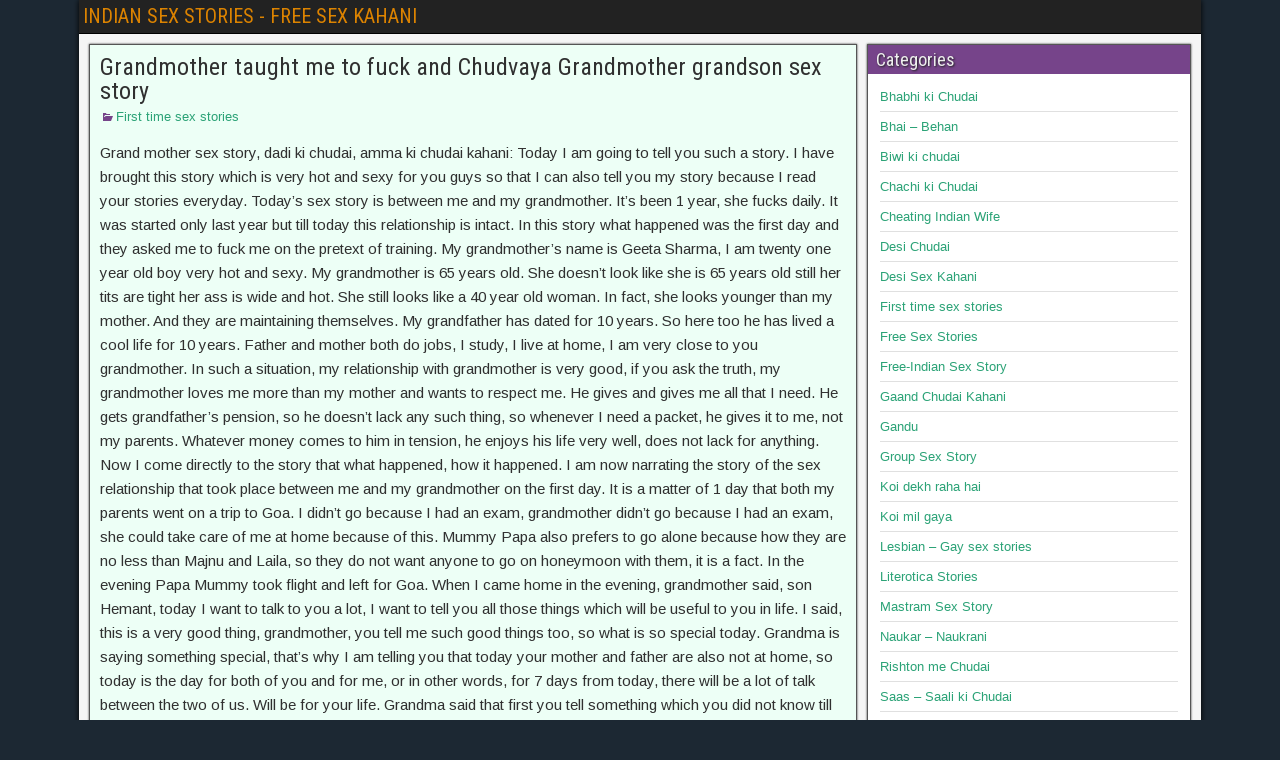

--- FILE ---
content_type: text/html; charset=UTF-8
request_url: https://indiansexstories4u.com/grandmother-taught-me-to-fuck-and-chudvaya-grandmother-grandson-sex-story/
body_size: 18143
content:
<!DOCTYPE html><html lang="en-US"><head> <script data-cfasync="false" data-no-defer="1" data-no-minify="1" data-no-optimize="1">var ewww_webp_supported=!1;function check_webp_feature(A,e){var w;e=void 0!==e?e:function(){},ewww_webp_supported?e(ewww_webp_supported):((w=new Image).onload=function(){ewww_webp_supported=0<w.width&&0<w.height,e&&e(ewww_webp_supported)},w.onerror=function(){e&&e(!1)},w.src="data:image/webp;base64,"+{alpha:"UklGRkoAAABXRUJQVlA4WAoAAAAQAAAAAAAAAAAAQUxQSAwAAAARBxAR/Q9ERP8DAABWUDggGAAAABQBAJ0BKgEAAQAAAP4AAA3AAP7mtQAAAA=="}[A])}check_webp_feature("alpha");</script><script data-cfasync="false" data-no-defer="1" data-no-minify="1" data-no-optimize="1">var Arrive=function(c,w){"use strict";if(c.MutationObserver&&"undefined"!=typeof HTMLElement){var r,a=0,u=(r=HTMLElement.prototype.matches||HTMLElement.prototype.webkitMatchesSelector||HTMLElement.prototype.mozMatchesSelector||HTMLElement.prototype.msMatchesSelector,{matchesSelector:function(e,t){return e instanceof HTMLElement&&r.call(e,t)},addMethod:function(e,t,r){var a=e[t];e[t]=function(){return r.length==arguments.length?r.apply(this,arguments):"function"==typeof a?a.apply(this,arguments):void 0}},callCallbacks:function(e,t){t&&t.options.onceOnly&&1==t.firedElems.length&&(e=[e[0]]);for(var r,a=0;r=e[a];a++)r&&r.callback&&r.callback.call(r.elem,r.elem);t&&t.options.onceOnly&&1==t.firedElems.length&&t.me.unbindEventWithSelectorAndCallback.call(t.target,t.selector,t.callback)},checkChildNodesRecursively:function(e,t,r,a){for(var i,n=0;i=e[n];n++)r(i,t,a)&&a.push({callback:t.callback,elem:i}),0<i.childNodes.length&&u.checkChildNodesRecursively(i.childNodes,t,r,a)},mergeArrays:function(e,t){var r,a={};for(r in e)e.hasOwnProperty(r)&&(a[r]=e[r]);for(r in t)t.hasOwnProperty(r)&&(a[r]=t[r]);return a},toElementsArray:function(e){return e=void 0!==e&&("number"!=typeof e.length||e===c)?[e]:e}}),e=(l.prototype.addEvent=function(e,t,r,a){a={target:e,selector:t,options:r,callback:a,firedElems:[]};return this._beforeAdding&&this._beforeAdding(a),this._eventsBucket.push(a),a},l.prototype.removeEvent=function(e){for(var t,r=this._eventsBucket.length-1;t=this._eventsBucket[r];r--)e(t)&&(this._beforeRemoving&&this._beforeRemoving(t),(t=this._eventsBucket.splice(r,1))&&t.length&&(t[0].callback=null))},l.prototype.beforeAdding=function(e){this._beforeAdding=e},l.prototype.beforeRemoving=function(e){this._beforeRemoving=e},l),t=function(i,n){var o=new e,l=this,s={fireOnAttributesModification:!1};return o.beforeAdding(function(t){var e=t.target;e!==c.document&&e!==c||(e=document.getElementsByTagName("html")[0]);var r=new MutationObserver(function(e){n.call(this,e,t)}),a=i(t.options);r.observe(e,a),t.observer=r,t.me=l}),o.beforeRemoving(function(e){e.observer.disconnect()}),this.bindEvent=function(e,t,r){t=u.mergeArrays(s,t);for(var a=u.toElementsArray(this),i=0;i<a.length;i++)o.addEvent(a[i],e,t,r)},this.unbindEvent=function(){var r=u.toElementsArray(this);o.removeEvent(function(e){for(var t=0;t<r.length;t++)if(this===w||e.target===r[t])return!0;return!1})},this.unbindEventWithSelectorOrCallback=function(r){var a=u.toElementsArray(this),i=r,e="function"==typeof r?function(e){for(var t=0;t<a.length;t++)if((this===w||e.target===a[t])&&e.callback===i)return!0;return!1}:function(e){for(var t=0;t<a.length;t++)if((this===w||e.target===a[t])&&e.selector===r)return!0;return!1};o.removeEvent(e)},this.unbindEventWithSelectorAndCallback=function(r,a){var i=u.toElementsArray(this);o.removeEvent(function(e){for(var t=0;t<i.length;t++)if((this===w||e.target===i[t])&&e.selector===r&&e.callback===a)return!0;return!1})},this},i=new function(){var s={fireOnAttributesModification:!1,onceOnly:!1,existing:!1};function n(e,t,r){return!(!u.matchesSelector(e,t.selector)||(e._id===w&&(e._id=a++),-1!=t.firedElems.indexOf(e._id)))&&(t.firedElems.push(e._id),!0)}var c=(i=new t(function(e){var t={attributes:!1,childList:!0,subtree:!0};return e.fireOnAttributesModification&&(t.attributes=!0),t},function(e,i){e.forEach(function(e){var t=e.addedNodes,r=e.target,a=[];null!==t&&0<t.length?u.checkChildNodesRecursively(t,i,n,a):"attributes"===e.type&&n(r,i)&&a.push({callback:i.callback,elem:r}),u.callCallbacks(a,i)})})).bindEvent;return i.bindEvent=function(e,t,r){t=void 0===r?(r=t,s):u.mergeArrays(s,t);var a=u.toElementsArray(this);if(t.existing){for(var i=[],n=0;n<a.length;n++)for(var o=a[n].querySelectorAll(e),l=0;l<o.length;l++)i.push({callback:r,elem:o[l]});if(t.onceOnly&&i.length)return r.call(i[0].elem,i[0].elem);setTimeout(u.callCallbacks,1,i)}c.call(this,e,t,r)},i},o=new function(){var a={};function i(e,t){return u.matchesSelector(e,t.selector)}var n=(o=new t(function(){return{childList:!0,subtree:!0}},function(e,r){e.forEach(function(e){var t=e.removedNodes,e=[];null!==t&&0<t.length&&u.checkChildNodesRecursively(t,r,i,e),u.callCallbacks(e,r)})})).bindEvent;return o.bindEvent=function(e,t,r){t=void 0===r?(r=t,a):u.mergeArrays(a,t),n.call(this,e,t,r)},o};d(HTMLElement.prototype),d(NodeList.prototype),d(HTMLCollection.prototype),d(HTMLDocument.prototype),d(Window.prototype);var n={};return s(i,n,"unbindAllArrive"),s(o,n,"unbindAllLeave"),n}function l(){this._eventsBucket=[],this._beforeAdding=null,this._beforeRemoving=null}function s(e,t,r){u.addMethod(t,r,e.unbindEvent),u.addMethod(t,r,e.unbindEventWithSelectorOrCallback),u.addMethod(t,r,e.unbindEventWithSelectorAndCallback)}function d(e){e.arrive=i.bindEvent,s(i,e,"unbindArrive"),e.leave=o.bindEvent,s(o,e,"unbindLeave")}}(window,void 0),ewww_webp_supported=!1;function check_webp_feature(e,t){var r;ewww_webp_supported?t(ewww_webp_supported):((r=new Image).onload=function(){ewww_webp_supported=0<r.width&&0<r.height,t(ewww_webp_supported)},r.onerror=function(){t(!1)},r.src="data:image/webp;base64,"+{alpha:"UklGRkoAAABXRUJQVlA4WAoAAAAQAAAAAAAAAAAAQUxQSAwAAAARBxAR/Q9ERP8DAABWUDggGAAAABQBAJ0BKgEAAQAAAP4AAA3AAP7mtQAAAA==",animation:"UklGRlIAAABXRUJQVlA4WAoAAAASAAAAAAAAAAAAQU5JTQYAAAD/////AABBTk1GJgAAAAAAAAAAAAAAAAAAAGQAAABWUDhMDQAAAC8AAAAQBxAREYiI/gcA"}[e])}function ewwwLoadImages(e){if(e){for(var t=document.querySelectorAll(".batch-image img, .image-wrapper a, .ngg-pro-masonry-item a, .ngg-galleria-offscreen-seo-wrapper a"),r=0,a=t.length;r<a;r++)ewwwAttr(t[r],"data-src",t[r].getAttribute("data-webp")),ewwwAttr(t[r],"data-thumbnail",t[r].getAttribute("data-webp-thumbnail"));for(var i=document.querySelectorAll("div.woocommerce-product-gallery__image"),r=0,a=i.length;r<a;r++)ewwwAttr(i[r],"data-thumb",i[r].getAttribute("data-webp-thumb"))}for(var n=document.querySelectorAll("video"),r=0,a=n.length;r<a;r++)ewwwAttr(n[r],"poster",e?n[r].getAttribute("data-poster-webp"):n[r].getAttribute("data-poster-image"));for(var o,l=document.querySelectorAll("img.ewww_webp_lazy_load"),r=0,a=l.length;r<a;r++)e&&(ewwwAttr(l[r],"data-lazy-srcset",l[r].getAttribute("data-lazy-srcset-webp")),ewwwAttr(l[r],"data-srcset",l[r].getAttribute("data-srcset-webp")),ewwwAttr(l[r],"data-lazy-src",l[r].getAttribute("data-lazy-src-webp")),ewwwAttr(l[r],"data-src",l[r].getAttribute("data-src-webp")),ewwwAttr(l[r],"data-orig-file",l[r].getAttribute("data-webp-orig-file")),ewwwAttr(l[r],"data-medium-file",l[r].getAttribute("data-webp-medium-file")),ewwwAttr(l[r],"data-large-file",l[r].getAttribute("data-webp-large-file")),null!=(o=l[r].getAttribute("srcset"))&&!1!==o&&o.includes("R0lGOD")&&ewwwAttr(l[r],"src",l[r].getAttribute("data-lazy-src-webp"))),l[r].className=l[r].className.replace(/\bewww_webp_lazy_load\b/,"");for(var s=document.querySelectorAll(".ewww_webp"),r=0,a=s.length;r<a;r++)e?(ewwwAttr(s[r],"srcset",s[r].getAttribute("data-srcset-webp")),ewwwAttr(s[r],"src",s[r].getAttribute("data-src-webp")),ewwwAttr(s[r],"data-orig-file",s[r].getAttribute("data-webp-orig-file")),ewwwAttr(s[r],"data-medium-file",s[r].getAttribute("data-webp-medium-file")),ewwwAttr(s[r],"data-large-file",s[r].getAttribute("data-webp-large-file")),ewwwAttr(s[r],"data-large_image",s[r].getAttribute("data-webp-large_image")),ewwwAttr(s[r],"data-src",s[r].getAttribute("data-webp-src"))):(ewwwAttr(s[r],"srcset",s[r].getAttribute("data-srcset-img")),ewwwAttr(s[r],"src",s[r].getAttribute("data-src-img"))),s[r].className=s[r].className.replace(/\bewww_webp\b/,"ewww_webp_loaded");window.jQuery&&jQuery.fn.isotope&&jQuery.fn.imagesLoaded&&(jQuery(".fusion-posts-container-infinite").imagesLoaded(function(){jQuery(".fusion-posts-container-infinite").hasClass("isotope")&&jQuery(".fusion-posts-container-infinite").isotope()}),jQuery(".fusion-portfolio:not(.fusion-recent-works) .fusion-portfolio-wrapper").imagesLoaded(function(){jQuery(".fusion-portfolio:not(.fusion-recent-works) .fusion-portfolio-wrapper").isotope()}))}function ewwwWebPInit(e){ewwwLoadImages(e),ewwwNggLoadGalleries(e),document.arrive(".ewww_webp",function(){ewwwLoadImages(e)}),document.arrive(".ewww_webp_lazy_load",function(){ewwwLoadImages(e)}),document.arrive("videos",function(){ewwwLoadImages(e)}),"loading"==document.readyState?document.addEventListener("DOMContentLoaded",ewwwJSONParserInit):("undefined"!=typeof galleries&&ewwwNggParseGalleries(e),ewwwWooParseVariations(e))}function ewwwAttr(e,t,r){null!=r&&!1!==r&&e.setAttribute(t,r)}function ewwwJSONParserInit(){"undefined"!=typeof galleries&&check_webp_feature("alpha",ewwwNggParseGalleries),check_webp_feature("alpha",ewwwWooParseVariations)}function ewwwWooParseVariations(e){if(e)for(var t=document.querySelectorAll("form.variations_form"),r=0,a=t.length;r<a;r++){var i=t[r].getAttribute("data-product_variations"),n=!1;try{for(var o in i=JSON.parse(i))void 0!==i[o]&&void 0!==i[o].image&&(void 0!==i[o].image.src_webp&&(i[o].image.src=i[o].image.src_webp,n=!0),void 0!==i[o].image.srcset_webp&&(i[o].image.srcset=i[o].image.srcset_webp,n=!0),void 0!==i[o].image.full_src_webp&&(i[o].image.full_src=i[o].image.full_src_webp,n=!0),void 0!==i[o].image.gallery_thumbnail_src_webp&&(i[o].image.gallery_thumbnail_src=i[o].image.gallery_thumbnail_src_webp,n=!0),void 0!==i[o].image.thumb_src_webp&&(i[o].image.thumb_src=i[o].image.thumb_src_webp,n=!0));n&&ewwwAttr(t[r],"data-product_variations",JSON.stringify(i))}catch(e){}}}function ewwwNggParseGalleries(e){if(e)for(var t in galleries){var r=galleries[t];galleries[t].images_list=ewwwNggParseImageList(r.images_list)}}function ewwwNggLoadGalleries(e){e&&document.addEventListener("ngg.galleria.themeadded",function(e,t){window.ngg_galleria._create_backup=window.ngg_galleria.create,window.ngg_galleria.create=function(e,t){var r=$(e).data("id");return galleries["gallery_"+r].images_list=ewwwNggParseImageList(galleries["gallery_"+r].images_list),window.ngg_galleria._create_backup(e,t)}})}function ewwwNggParseImageList(e){for(var t in e){var r=e[t];if(void 0!==r["image-webp"]&&(e[t].image=r["image-webp"],delete e[t]["image-webp"]),void 0!==r["thumb-webp"]&&(e[t].thumb=r["thumb-webp"],delete e[t]["thumb-webp"]),void 0!==r.full_image_webp&&(e[t].full_image=r.full_image_webp,delete e[t].full_image_webp),void 0!==r.srcsets)for(var a in r.srcsets)nggSrcset=r.srcsets[a],void 0!==r.srcsets[a+"-webp"]&&(e[t].srcsets[a]=r.srcsets[a+"-webp"],delete e[t].srcsets[a+"-webp"]);if(void 0!==r.full_srcsets)for(var i in r.full_srcsets)nggFSrcset=r.full_srcsets[i],void 0!==r.full_srcsets[i+"-webp"]&&(e[t].full_srcsets[i]=r.full_srcsets[i+"-webp"],delete e[t].full_srcsets[i+"-webp"])}return e}check_webp_feature("alpha",ewwwWebPInit);</script><meta charset="UTF-8" /><meta name="viewport" content="initial-scale=1.0" /><meta name='robots' content='index, follow, max-image-preview:large, max-snippet:-1, max-video-preview:-1' /><link rel="profile" href="https://gmpg.org/xfn/11" /><link rel="pingback" href="https://indiansexstories4u.com/xmlrpc.php" /><title>Grandmother taught me to fuck and Chudvaya Grandmother grandson sex story - INDIAN SEX STORIES - FREE SEX KAHANI</title><link rel="canonical" href="https://indiansexstories4u.com/grandmother-taught-me-to-fuck-and-chudvaya-grandmother-grandson-sex-story/" /><meta property="og:locale" content="en_US" /><meta property="og:type" content="article" /><meta property="og:title" content="Grandmother taught me to fuck and Chudvaya Grandmother grandson sex story - INDIAN SEX STORIES - FREE SEX KAHANI" /><meta property="og:description" content="Grand mother sex story, dadi ki chudai, amma ki chudai kahani: Today I am going to tell you such a story. I have brought this story which is very hot and sexy for you guys so that I can also tell you my story because I read your stories everyday. Today&#8217;s sex story is between [&hellip;]" /><meta property="og:url" content="https://indiansexstories4u.com/grandmother-taught-me-to-fuck-and-chudvaya-grandmother-grandson-sex-story/" /><meta property="og:site_name" content="INDIAN SEX STORIES - FREE SEX KAHANI" /><meta property="article:published_time" content="2022-11-23T02:14:36+00:00" /><meta name="author" content="Desibahu" /><meta name="twitter:card" content="summary_large_image" /><meta name="twitter:label1" content="Written by" /><meta name="twitter:data1" content="Desibahu" /><meta name="twitter:label2" content="Est. reading time" /><meta name="twitter:data2" content="6 minutes" /> <script type="application/ld+json" class="yoast-schema-graph">{"@context":"https://schema.org","@graph":[{"@type":"Article","@id":"https://indiansexstories4u.com/grandmother-taught-me-to-fuck-and-chudvaya-grandmother-grandson-sex-story/#article","isPartOf":{"@id":"https://indiansexstories4u.com/grandmother-taught-me-to-fuck-and-chudvaya-grandmother-grandson-sex-story/"},"author":{"name":"Desibahu","@id":"https://indiansexstories4u.com/#/schema/person/6ec426e196f9932eb60285869cf66f7e"},"headline":"Grandmother taught me to fuck and Chudvaya Grandmother grandson sex story","datePublished":"2022-11-23T02:14:36+00:00","mainEntityOfPage":{"@id":"https://indiansexstories4u.com/grandmother-taught-me-to-fuck-and-chudvaya-grandmother-grandson-sex-story/"},"wordCount":1309,"articleSection":["First time sex stories"],"inLanguage":"en-US"},{"@type":"WebPage","@id":"https://indiansexstories4u.com/grandmother-taught-me-to-fuck-and-chudvaya-grandmother-grandson-sex-story/","url":"https://indiansexstories4u.com/grandmother-taught-me-to-fuck-and-chudvaya-grandmother-grandson-sex-story/","name":"Grandmother taught me to fuck and Chudvaya Grandmother grandson sex story - INDIAN SEX STORIES - FREE SEX KAHANI","isPartOf":{"@id":"https://indiansexstories4u.com/#website"},"datePublished":"2022-11-23T02:14:36+00:00","author":{"@id":"https://indiansexstories4u.com/#/schema/person/6ec426e196f9932eb60285869cf66f7e"},"breadcrumb":{"@id":"https://indiansexstories4u.com/grandmother-taught-me-to-fuck-and-chudvaya-grandmother-grandson-sex-story/#breadcrumb"},"inLanguage":"en-US","potentialAction":[{"@type":"ReadAction","target":["https://indiansexstories4u.com/grandmother-taught-me-to-fuck-and-chudvaya-grandmother-grandson-sex-story/"]}]},{"@type":"BreadcrumbList","@id":"https://indiansexstories4u.com/grandmother-taught-me-to-fuck-and-chudvaya-grandmother-grandson-sex-story/#breadcrumb","itemListElement":[{"@type":"ListItem","position":1,"name":"Home","item":"https://indiansexstories4u.com/"},{"@type":"ListItem","position":2,"name":"Grandmother taught me to fuck and Chudvaya Grandmother grandson sex story"}]},{"@type":"WebSite","@id":"https://indiansexstories4u.com/#website","url":"https://indiansexstories4u.com/","name":"INDIAN SEX STORIES - FREE SEX KAHANI","description":"Welcome","potentialAction":[{"@type":"SearchAction","target":{"@type":"EntryPoint","urlTemplate":"https://indiansexstories4u.com/?s={search_term_string}"},"query-input":{"@type":"PropertyValueSpecification","valueRequired":true,"valueName":"search_term_string"}}],"inLanguage":"en-US"},{"@type":"Person","@id":"https://indiansexstories4u.com/#/schema/person/6ec426e196f9932eb60285869cf66f7e","name":"Desibahu","image":{"@type":"ImageObject","inLanguage":"en-US","@id":"https://indiansexstories4u.com/#/schema/person/image/","url":"https://indiansexstories4u.com/wp-content/litespeed/avatar/1581d09aeec3096af0fe5876dcb2bb77.jpg?ver=1769201536","contentUrl":"https://indiansexstories4u.com/wp-content/litespeed/avatar/1581d09aeec3096af0fe5876dcb2bb77.jpg?ver=1769201536","caption":"Desibahu"}}]}</script> <link rel='dns-prefetch' href='//fonts.googleapis.com' /><link rel="alternate" type="application/rss+xml" title="INDIAN SEX STORIES - FREE SEX KAHANI &raquo; Feed" href="https://indiansexstories4u.com/feed/" /><link rel="alternate" title="oEmbed (JSON)" type="application/json+oembed" href="https://indiansexstories4u.com/wp-json/oembed/1.0/embed?url=https%3A%2F%2Findiansexstories4u.com%2Fgrandmother-taught-me-to-fuck-and-chudvaya-grandmother-grandson-sex-story%2F" /><link rel="alternate" title="oEmbed (XML)" type="text/xml+oembed" href="https://indiansexstories4u.com/wp-json/oembed/1.0/embed?url=https%3A%2F%2Findiansexstories4u.com%2Fgrandmother-taught-me-to-fuck-and-chudvaya-grandmother-grandson-sex-story%2F&#038;format=xml" /><style id='wp-img-auto-sizes-contain-inline-css' type='text/css'>img:is([sizes=auto i],[sizes^="auto," i]){contain-intrinsic-size:3000px 1500px}
/*# sourceURL=wp-img-auto-sizes-contain-inline-css */</style><style id='wp-emoji-styles-inline-css' type='text/css'>img.wp-smiley, img.emoji {
		display: inline !important;
		border: none !important;
		box-shadow: none !important;
		height: 1em !important;
		width: 1em !important;
		margin: 0 0.07em !important;
		vertical-align: -0.1em !important;
		background: none !important;
		padding: 0 !important;
	}
/*# sourceURL=wp-emoji-styles-inline-css */</style><link rel='stylesheet' id='wp-block-library-css' href='https://indiansexstories4u.com/wp-includes/css/dist/block-library/style.min.css?ver=6.9' type='text/css' media='all' /><style id='global-styles-inline-css' type='text/css'>:root{--wp--preset--aspect-ratio--square: 1;--wp--preset--aspect-ratio--4-3: 4/3;--wp--preset--aspect-ratio--3-4: 3/4;--wp--preset--aspect-ratio--3-2: 3/2;--wp--preset--aspect-ratio--2-3: 2/3;--wp--preset--aspect-ratio--16-9: 16/9;--wp--preset--aspect-ratio--9-16: 9/16;--wp--preset--color--black: #000000;--wp--preset--color--cyan-bluish-gray: #abb8c3;--wp--preset--color--white: #ffffff;--wp--preset--color--pale-pink: #f78da7;--wp--preset--color--vivid-red: #cf2e2e;--wp--preset--color--luminous-vivid-orange: #ff6900;--wp--preset--color--luminous-vivid-amber: #fcb900;--wp--preset--color--light-green-cyan: #7bdcb5;--wp--preset--color--vivid-green-cyan: #00d084;--wp--preset--color--pale-cyan-blue: #8ed1fc;--wp--preset--color--vivid-cyan-blue: #0693e3;--wp--preset--color--vivid-purple: #9b51e0;--wp--preset--gradient--vivid-cyan-blue-to-vivid-purple: linear-gradient(135deg,rgb(6,147,227) 0%,rgb(155,81,224) 100%);--wp--preset--gradient--light-green-cyan-to-vivid-green-cyan: linear-gradient(135deg,rgb(122,220,180) 0%,rgb(0,208,130) 100%);--wp--preset--gradient--luminous-vivid-amber-to-luminous-vivid-orange: linear-gradient(135deg,rgb(252,185,0) 0%,rgb(255,105,0) 100%);--wp--preset--gradient--luminous-vivid-orange-to-vivid-red: linear-gradient(135deg,rgb(255,105,0) 0%,rgb(207,46,46) 100%);--wp--preset--gradient--very-light-gray-to-cyan-bluish-gray: linear-gradient(135deg,rgb(238,238,238) 0%,rgb(169,184,195) 100%);--wp--preset--gradient--cool-to-warm-spectrum: linear-gradient(135deg,rgb(74,234,220) 0%,rgb(151,120,209) 20%,rgb(207,42,186) 40%,rgb(238,44,130) 60%,rgb(251,105,98) 80%,rgb(254,248,76) 100%);--wp--preset--gradient--blush-light-purple: linear-gradient(135deg,rgb(255,206,236) 0%,rgb(152,150,240) 100%);--wp--preset--gradient--blush-bordeaux: linear-gradient(135deg,rgb(254,205,165) 0%,rgb(254,45,45) 50%,rgb(107,0,62) 100%);--wp--preset--gradient--luminous-dusk: linear-gradient(135deg,rgb(255,203,112) 0%,rgb(199,81,192) 50%,rgb(65,88,208) 100%);--wp--preset--gradient--pale-ocean: linear-gradient(135deg,rgb(255,245,203) 0%,rgb(182,227,212) 50%,rgb(51,167,181) 100%);--wp--preset--gradient--electric-grass: linear-gradient(135deg,rgb(202,248,128) 0%,rgb(113,206,126) 100%);--wp--preset--gradient--midnight: linear-gradient(135deg,rgb(2,3,129) 0%,rgb(40,116,252) 100%);--wp--preset--font-size--small: 13px;--wp--preset--font-size--medium: 20px;--wp--preset--font-size--large: 36px;--wp--preset--font-size--x-large: 42px;--wp--preset--spacing--20: 0.44rem;--wp--preset--spacing--30: 0.67rem;--wp--preset--spacing--40: 1rem;--wp--preset--spacing--50: 1.5rem;--wp--preset--spacing--60: 2.25rem;--wp--preset--spacing--70: 3.38rem;--wp--preset--spacing--80: 5.06rem;--wp--preset--shadow--natural: 6px 6px 9px rgba(0, 0, 0, 0.2);--wp--preset--shadow--deep: 12px 12px 50px rgba(0, 0, 0, 0.4);--wp--preset--shadow--sharp: 6px 6px 0px rgba(0, 0, 0, 0.2);--wp--preset--shadow--outlined: 6px 6px 0px -3px rgb(255, 255, 255), 6px 6px rgb(0, 0, 0);--wp--preset--shadow--crisp: 6px 6px 0px rgb(0, 0, 0);}:where(.is-layout-flex){gap: 0.5em;}:where(.is-layout-grid){gap: 0.5em;}body .is-layout-flex{display: flex;}.is-layout-flex{flex-wrap: wrap;align-items: center;}.is-layout-flex > :is(*, div){margin: 0;}body .is-layout-grid{display: grid;}.is-layout-grid > :is(*, div){margin: 0;}:where(.wp-block-columns.is-layout-flex){gap: 2em;}:where(.wp-block-columns.is-layout-grid){gap: 2em;}:where(.wp-block-post-template.is-layout-flex){gap: 1.25em;}:where(.wp-block-post-template.is-layout-grid){gap: 1.25em;}.has-black-color{color: var(--wp--preset--color--black) !important;}.has-cyan-bluish-gray-color{color: var(--wp--preset--color--cyan-bluish-gray) !important;}.has-white-color{color: var(--wp--preset--color--white) !important;}.has-pale-pink-color{color: var(--wp--preset--color--pale-pink) !important;}.has-vivid-red-color{color: var(--wp--preset--color--vivid-red) !important;}.has-luminous-vivid-orange-color{color: var(--wp--preset--color--luminous-vivid-orange) !important;}.has-luminous-vivid-amber-color{color: var(--wp--preset--color--luminous-vivid-amber) !important;}.has-light-green-cyan-color{color: var(--wp--preset--color--light-green-cyan) !important;}.has-vivid-green-cyan-color{color: var(--wp--preset--color--vivid-green-cyan) !important;}.has-pale-cyan-blue-color{color: var(--wp--preset--color--pale-cyan-blue) !important;}.has-vivid-cyan-blue-color{color: var(--wp--preset--color--vivid-cyan-blue) !important;}.has-vivid-purple-color{color: var(--wp--preset--color--vivid-purple) !important;}.has-black-background-color{background-color: var(--wp--preset--color--black) !important;}.has-cyan-bluish-gray-background-color{background-color: var(--wp--preset--color--cyan-bluish-gray) !important;}.has-white-background-color{background-color: var(--wp--preset--color--white) !important;}.has-pale-pink-background-color{background-color: var(--wp--preset--color--pale-pink) !important;}.has-vivid-red-background-color{background-color: var(--wp--preset--color--vivid-red) !important;}.has-luminous-vivid-orange-background-color{background-color: var(--wp--preset--color--luminous-vivid-orange) !important;}.has-luminous-vivid-amber-background-color{background-color: var(--wp--preset--color--luminous-vivid-amber) !important;}.has-light-green-cyan-background-color{background-color: var(--wp--preset--color--light-green-cyan) !important;}.has-vivid-green-cyan-background-color{background-color: var(--wp--preset--color--vivid-green-cyan) !important;}.has-pale-cyan-blue-background-color{background-color: var(--wp--preset--color--pale-cyan-blue) !important;}.has-vivid-cyan-blue-background-color{background-color: var(--wp--preset--color--vivid-cyan-blue) !important;}.has-vivid-purple-background-color{background-color: var(--wp--preset--color--vivid-purple) !important;}.has-black-border-color{border-color: var(--wp--preset--color--black) !important;}.has-cyan-bluish-gray-border-color{border-color: var(--wp--preset--color--cyan-bluish-gray) !important;}.has-white-border-color{border-color: var(--wp--preset--color--white) !important;}.has-pale-pink-border-color{border-color: var(--wp--preset--color--pale-pink) !important;}.has-vivid-red-border-color{border-color: var(--wp--preset--color--vivid-red) !important;}.has-luminous-vivid-orange-border-color{border-color: var(--wp--preset--color--luminous-vivid-orange) !important;}.has-luminous-vivid-amber-border-color{border-color: var(--wp--preset--color--luminous-vivid-amber) !important;}.has-light-green-cyan-border-color{border-color: var(--wp--preset--color--light-green-cyan) !important;}.has-vivid-green-cyan-border-color{border-color: var(--wp--preset--color--vivid-green-cyan) !important;}.has-pale-cyan-blue-border-color{border-color: var(--wp--preset--color--pale-cyan-blue) !important;}.has-vivid-cyan-blue-border-color{border-color: var(--wp--preset--color--vivid-cyan-blue) !important;}.has-vivid-purple-border-color{border-color: var(--wp--preset--color--vivid-purple) !important;}.has-vivid-cyan-blue-to-vivid-purple-gradient-background{background: var(--wp--preset--gradient--vivid-cyan-blue-to-vivid-purple) !important;}.has-light-green-cyan-to-vivid-green-cyan-gradient-background{background: var(--wp--preset--gradient--light-green-cyan-to-vivid-green-cyan) !important;}.has-luminous-vivid-amber-to-luminous-vivid-orange-gradient-background{background: var(--wp--preset--gradient--luminous-vivid-amber-to-luminous-vivid-orange) !important;}.has-luminous-vivid-orange-to-vivid-red-gradient-background{background: var(--wp--preset--gradient--luminous-vivid-orange-to-vivid-red) !important;}.has-very-light-gray-to-cyan-bluish-gray-gradient-background{background: var(--wp--preset--gradient--very-light-gray-to-cyan-bluish-gray) !important;}.has-cool-to-warm-spectrum-gradient-background{background: var(--wp--preset--gradient--cool-to-warm-spectrum) !important;}.has-blush-light-purple-gradient-background{background: var(--wp--preset--gradient--blush-light-purple) !important;}.has-blush-bordeaux-gradient-background{background: var(--wp--preset--gradient--blush-bordeaux) !important;}.has-luminous-dusk-gradient-background{background: var(--wp--preset--gradient--luminous-dusk) !important;}.has-pale-ocean-gradient-background{background: var(--wp--preset--gradient--pale-ocean) !important;}.has-electric-grass-gradient-background{background: var(--wp--preset--gradient--electric-grass) !important;}.has-midnight-gradient-background{background: var(--wp--preset--gradient--midnight) !important;}.has-small-font-size{font-size: var(--wp--preset--font-size--small) !important;}.has-medium-font-size{font-size: var(--wp--preset--font-size--medium) !important;}.has-large-font-size{font-size: var(--wp--preset--font-size--large) !important;}.has-x-large-font-size{font-size: var(--wp--preset--font-size--x-large) !important;}
/*# sourceURL=global-styles-inline-css */</style><style id='classic-theme-styles-inline-css' type='text/css'>/*! This file is auto-generated */
.wp-block-button__link{color:#fff;background-color:#32373c;border-radius:9999px;box-shadow:none;text-decoration:none;padding:calc(.667em + 2px) calc(1.333em + 2px);font-size:1.125em}.wp-block-file__button{background:#32373c;color:#fff;text-decoration:none}
/*# sourceURL=/wp-includes/css/classic-themes.min.css */</style><link rel='stylesheet' id='dashicons-css' href='https://indiansexstories4u.com/wp-includes/css/dashicons.min.css?ver=6.9' type='text/css' media='all' /><link rel='stylesheet' id='admin-bar-css' href='https://indiansexstories4u.com/wp-includes/css/admin-bar.min.css?ver=6.9' type='text/css' media='all' /><style id='admin-bar-inline-css' type='text/css'>/* Hide CanvasJS credits for P404 charts specifically */
    #p404RedirectChart .canvasjs-chart-credit {
        display: none !important;
    }
    
    #p404RedirectChart canvas {
        border-radius: 6px;
    }

    .p404-redirect-adminbar-weekly-title {
        font-weight: bold;
        font-size: 14px;
        color: #fff;
        margin-bottom: 6px;
    }

    #wpadminbar #wp-admin-bar-p404_free_top_button .ab-icon:before {
        content: "\f103";
        color: #dc3545;
        top: 3px;
    }
    
    #wp-admin-bar-p404_free_top_button .ab-item {
        min-width: 80px !important;
        padding: 0px !important;
    }
    
    /* Ensure proper positioning and z-index for P404 dropdown */
    .p404-redirect-adminbar-dropdown-wrap { 
        min-width: 0; 
        padding: 0;
        position: static !important;
    }
    
    #wpadminbar #wp-admin-bar-p404_free_top_button_dropdown {
        position: static !important;
    }
    
    #wpadminbar #wp-admin-bar-p404_free_top_button_dropdown .ab-item {
        padding: 0 !important;
        margin: 0 !important;
    }
    
    .p404-redirect-dropdown-container {
        min-width: 340px;
        padding: 18px 18px 12px 18px;
        background: #23282d !important;
        color: #fff;
        border-radius: 12px;
        box-shadow: 0 8px 32px rgba(0,0,0,0.25);
        margin-top: 10px;
        position: relative !important;
        z-index: 999999 !important;
        display: block !important;
        border: 1px solid #444;
    }
    
    /* Ensure P404 dropdown appears on hover */
    #wpadminbar #wp-admin-bar-p404_free_top_button .p404-redirect-dropdown-container { 
        display: none !important;
    }
    
    #wpadminbar #wp-admin-bar-p404_free_top_button:hover .p404-redirect-dropdown-container { 
        display: block !important;
    }
    
    #wpadminbar #wp-admin-bar-p404_free_top_button:hover #wp-admin-bar-p404_free_top_button_dropdown .p404-redirect-dropdown-container {
        display: block !important;
    }
    
    .p404-redirect-card {
        background: #2c3338;
        border-radius: 8px;
        padding: 18px 18px 12px 18px;
        box-shadow: 0 2px 8px rgba(0,0,0,0.07);
        display: flex;
        flex-direction: column;
        align-items: flex-start;
        border: 1px solid #444;
    }
    
    .p404-redirect-btn {
        display: inline-block;
        background: #dc3545;
        color: #fff !important;
        font-weight: bold;
        padding: 5px 22px;
        border-radius: 8px;
        text-decoration: none;
        font-size: 17px;
        transition: background 0.2s, box-shadow 0.2s;
        margin-top: 8px;
        box-shadow: 0 2px 8px rgba(220,53,69,0.15);
        text-align: center;
        line-height: 1.6;
    }
    
    .p404-redirect-btn:hover {
        background: #c82333;
        color: #fff !important;
        box-shadow: 0 4px 16px rgba(220,53,69,0.25);
    }
    
    /* Prevent conflicts with other admin bar dropdowns */
    #wpadminbar .ab-top-menu > li:hover > .ab-item,
    #wpadminbar .ab-top-menu > li.hover > .ab-item {
        z-index: auto;
    }
    
    #wpadminbar #wp-admin-bar-p404_free_top_button:hover > .ab-item {
        z-index: 999998 !important;
    }
    
/*# sourceURL=admin-bar-inline-css */</style><link rel='stylesheet' id='frontier-font-css' href='//fonts.googleapis.com/css?family=Roboto+Condensed%3A400%2C700%7CArimo%3A400%2C700&#038;ver=6.9' type='text/css' media='all' /><link rel='stylesheet' id='genericons-css' href='https://indiansexstories4u.com/wp-content/themes/frontier/includes/genericons/genericons.css?ver=1.3.3' type='text/css' media='all' /><link rel='stylesheet' id='frontier-main-css' href='https://indiansexstories4u.com/wp-content/themes/frontier/style.css?ver=1.3.3' type='text/css' media='all' /><link rel='stylesheet' id='frontier-responsive-css' href='https://indiansexstories4u.com/wp-content/themes/frontier/responsive.css?ver=1.3.3' type='text/css' media='all' /> <script type="text/javascript" src="https://indiansexstories4u.com/wp-includes/js/jquery/jquery.min.js?ver=3.7.1" id="jquery-core-js"></script> <script type="text/javascript" src="https://indiansexstories4u.com/wp-includes/js/jquery/jquery-migrate.min.js?ver=3.4.1" id="jquery-migrate-js"></script> <link rel="https://api.w.org/" href="https://indiansexstories4u.com/wp-json/" /><link rel="alternate" title="JSON" type="application/json" href="https://indiansexstories4u.com/wp-json/wp/v2/posts/1632" /><link rel="EditURI" type="application/rsd+xml" title="RSD" href="https://indiansexstories4u.com/xmlrpc.php?rsd" /><link rel='shortlink' href='https://indiansexstories4u.com/?p=1632' /><meta property="Frontier Theme" content="1.3.3" /><style type="text/css" media="screen">#container 	{width: 1122px;}
	#header 	{min-height: 2px;}
	#content 	{width: 70%;}
	#sidebar-left 	{width: 30%;}
	#sidebar-right 	{width: 30%;}</style><style type="text/css" media="screen">.page-template-page-cs-php #content, .page-template-page-sc-php #content {width: 70%;}
	.page-template-page-cs-php #sidebar-left, .page-template-page-sc-php #sidebar-left,
	.page-template-page-cs-php #sidebar-right, .page-template-page-sc-php #sidebar-right {width: 30%;}
	.page-template-page-scs-php #content {width: 50%;}
	.page-template-page-scs-php #sidebar-left {width: 25%;}
	.page-template-page-scs-php #sidebar-right {width: 25%;}</style><style type="text/css" media="screen">#header {background-color:#FFFFFF;}
	#nav-main {background-color:#2A5A8E;}
	#nav-main .nav-main {border-left: 1px solid #023266; border-right: 1px solid #4878ac;}
	#nav-main .nav-main > li, #nav-main .nav-main > ul > .page_item {border-left: 1px solid #4878ac; border-right: 1px solid #023266;}
	#top-bar {background-color:#222222;}
	#bottom-bar {background-color:#222222;}
	#main {background-color:#f5f5f5;}
	.blog-view, .single-view, .author-info, .archive-info, .form-404 {background-color:#edfff6;}
	.blog-view.sticky {background-color:#ffffff;}
	.frontier-widget {background-color:#FFFFFF;}
	.blog-view, .comment-author-admin > .comment-body, .bypostauthor > .comment-body {border-top: 6px solid #76448a;}
	.page-nav > *, .comment-nav > *, .author-info .title, .comment-reply-link, .widget-title,
	.widget_search .search-submit, .widget_calendar caption {background-color:#76448a;}
	.genericon {color:#76448a;}
	a {color:#2ca377;}
	a:hover {color:#033d2f;}</style><style type="text/css" id="custom-background-css">body.custom-background { background-color: #1c2833; }</style><link rel="icon" href="https://indiansexstories4u.com/wp-content/uploads/2019/08/favicon.png" sizes="32x32" /><link rel="icon" href="https://indiansexstories4u.com/wp-content/uploads/2019/08/favicon.png" sizes="192x192" /><link rel="apple-touch-icon" href="https://indiansexstories4u.com/wp-content/uploads/2019/08/favicon.png" /><meta name="msapplication-TileImage" content="https://indiansexstories4u.com/wp-content/uploads/2019/08/favicon.png" /></head><body class="wp-singular post-template-default single single-post postid-1632 single-format-standard custom-background wp-theme-frontier"><div id="container" class="cf" itemscope itemtype="http://schema.org/WebPage"><div id="top-bar" class="cf"><div id="top-bar-info"><h2 id="site-title"><a href="https://indiansexstories4u.com/">INDIAN SEX STORIES - FREE SEX KAHANI</a></h2></div><nav id="nav-top" role="navigation" aria-label="Top Menu"></nav></div><div id="main" class="col-cs cf"><div id="content" class="cf" itemscope itemtype="http://schema.org/Blog" role="main"><article id="post-1632" class="single-view post-1632 post type-post status-publish format-standard hentry category-first-time-sex-stories" itemprop="blogPost" itemscope itemtype="http://schema.org/BlogPosting"><header class="entry-header cf"><h1 class="entry-title" itemprop="headline" ><a href="https://indiansexstories4u.com/grandmother-taught-me-to-fuck-and-chudvaya-grandmother-grandson-sex-story/">Grandmother taught me to fuck and Chudvaya Grandmother grandson sex story</a></h1></header><div class="entry-byline cf"><div class="entry-categories">
<i class="genericon genericon-category"></i><a href="https://indiansexstories4u.com/category/first-time-sex-stories/" rel="category tag">First time sex stories</a></div></div><div class="entry-content cf" itemprop="text" ><p>Grand mother sex story, dadi ki chudai, amma ki chudai kahani: Today I am going to tell you such a story.  I have brought this story which is very hot and sexy for you guys so that I can also tell you my story because I read your stories everyday.  Today&#8217;s sex story is between me and my grandmother.  It&#8217;s been 1 year, she fucks daily.  It was started only last year but till today this relationship is intact.  In this story what happened was the first day and they asked me to fuck me on the pretext of training. My grandmother&#8217;s name is Geeta Sharma, I am twenty one year old boy very hot and sexy.  My grandmother is 65 years old.  She doesn&#8217;t look like she is 65 years old still her tits are tight her ass is wide and hot.  She still looks like a 40 year old woman.  In fact, she looks younger than my mother.  And they are maintaining themselves.  My grandfather has dated for 10 years.  So here too he has lived a cool life for 10 years.  Father and mother both do jobs, I study, I live at home, I am very close to you grandmother. In such a situation, my relationship with grandmother is very good, if you ask the truth, my grandmother loves me more than my mother and wants to respect me. He gives and gives me all that I need.  He gets grandfather&#8217;s pension, so he doesn&#8217;t lack any such thing, so whenever I need a packet, he gives it to me, not my parents.  Whatever money comes to him in tension, he enjoys his life very well, does not lack for anything. Now I come directly to the story that what happened, how it happened.  I am now narrating the story of the sex relationship that took place between me and my grandmother on the first day.  It is a matter of 1 day that both my parents went on a trip to Goa.  I didn&#8217;t go because I had an exam, grandmother didn&#8217;t go because I had an exam, she could take care of me at home because of this.  Mummy Papa also prefers to go alone because how they are no less than Majnu and Laila, so they do not want anyone to go on honeymoon with them, it is a fact. In the evening Papa Mummy took flight and left for Goa.  When I came home in the evening, grandmother said, son Hemant, today I want to talk to you a lot, I want to tell you all those things which will be useful to you in life.  I said, this is a very good thing, grandmother, you tell me such good things too, so what is so special today.  Grandma is saying something special, that&#8217;s why I am telling you that today your mother and father are also not at home, so today is the day for both of you and for me, or in other words, for 7 days from today, there will be a lot of talk between the two of us. Will be for your life. Grandma said that first you tell something which you did not know till date.  Sex came out of my mouth, then I said sorry grandma, I spoke by mistake.  He said there is nothing to be sorry, I was also going to talk to you about this.  That when you will get married or if you have a girlfriend, how will you make her happy.  Today&#8217;s girls are such that when they do not get satisfaction in sex, they get the divorce paper signed.  I said then it is a very interesting subject.  And this will be a subject of great benefit to me grandmother. He made me sit on his bed and said whether it is your girlfriend or your future wife.  If she wants sex, then you should have sex with her in such a way that her condition worsens.  Do yourself what she wants to do.  To look like a man If he says do it loudly then do it loudly Do what he says And yes keep one thing in mind Never be behind him Be ahead of him in anything.  Never say like this today or tomorrow.  Now let me drop  Won&#8217;t happen today.  I can&#8217;t do it now.  Don&#8217;t say all these things. I said grandmother you tell me clearly, he said when you will fuck your wife, now I am speaking openly that&#8217;s why I am using all these words.  When you fuck your wife or girlfriend before you warm her.  I asked how will I make him hot, he said see, first take off all the clothes, then rub her nipples a lot and kiss her whole body, then caress her pussy, then lick her pussy, then drink milk, caress her ass, suck her lips, then put your tongue in her mouth.  Opening her hair, biting her ear with your teeth. As soon as you do all this for 10 minutes, the flame of sex will burn and will be anxious to have sex with you.  And then you satisfy her at that time as you will have sex with her more than she wants.  Hearing all this, my cock got erect and I became very sensual.  When her eyes fell on my paint, she said what&#8217;s the matter.  You put the pegs and your pajamas became a tent. I started hiding my cock.  Grandma said, why is he hiding, show me how much he has grown.  Grandma caught hold of my cock and said take off my clothes and see how big it is.  I took off my clothes, grandmother started shaking my cock by holding it in her hand.  I am just like your grandfather.  Grandfather&#8217;s cock was also so big.  He called me close to him and took my cock in his mouth.  And said any girl must give cock to any woman in her mouth, she will become very hot.  If someone took your cock in her mouth, then understand that she is going to fuck you hard. So I said, then grandmother, today you are also going to fuck me hard.  He said then is there any doubt in this.  Theory doesn&#8217;t work, practical also has to be done, I have told you the theory, I have to tell you practically too, and she started sucking my cock.  He untied the hook of his blouse and untied his bra.  Her nipples were very round and type, it seemed like the nipples of a young girl.  She gave her nipples to my mouth and asked to suck. I started rubbing and drinking her nipples.  She lay down and opened her petticoat nada and said lick my pussy.  And I started licking her pussy by sitting round her thighs.  He said put your tongue inside my pussy and do the same with your wife, she will enjoy it a lot, as I am doing.  And she then asked me to put my cock in her pussy. I put my cock on her pussy and pushed it hard. She said slow down honestly you are fucking a young girl right now I haven&#8217;t fucked for years so my pussy is tight Gone. Fuck me slowly.  I slowly fucked but grandmother became sensuous within five minutes.  You are reading this story on nonvegstory.com.  Now she twisted her ass and started taking my fat cock in her pussy and started having a lot of fun https://www.nonvegstory.com she fucked me all night that day, then from that day onwards I fuck my grandma everyday and have fun<br />
</br><br />
Read <a href="https://hindipornstories.org/category/antarvasna/">Antarvasna</a> sex stories for free.</p></div><footer class="entry-footer cf"><div class="entry-tags"></div></footer></article><div class="post-nav cf"><div class="link-prev"><a href="https://indiansexstories4u.com/gave-training-to-kajal-didi-on-honeymoon-and-inserted-cock-in-her-tight-hole/" title="Gave training to Kajal Didi on honeymoon and inserted cock in her tight hole">&#8592; Previous Post</a></div><div class="link-next"><a href="https://indiansexstories4u.com/%e0%ae%8e%e0%ae%a9%e0%af%8d-%e0%ae%9a%e0%ae%bf%e0%ae%a4%e0%af%8d%e0%ae%a4%e0%ae%bf%e0%ae%af%e0%af%87-%e0%ae%8e%e0%ae%a9%e0%af%8d-%e0%ae%95%e0%ae%be%e0%ae%a4%e0%ae%b2%e0%ae%bf-%e0%ae%a4%e0%ae%a8/" title="என் சித்தியே என் காதலி தந்த சூடான காம செக்ஸ் சுகம்">Next Post &#8594;</a></div></div></div><div id="sidebar-right" class="sidebar cf" itemscope itemtype="http://schema.org/WPSideBar" role="complementary" aria-label="Sidebar Right"><aside id="widgets-wrap-sidebar-right"><section id="categories-2" class="widget-sidebar frontier-widget widget_categories"><h2 class="widget-title">Categories</h2><ul><li class="cat-item cat-item-12"><a href="https://indiansexstories4u.com/category/bhabhi-ki-chudai/">Bhabhi ki Chudai</a></li><li class="cat-item cat-item-2450"><a href="https://indiansexstories4u.com/category/bhai-behan/">Bhai &#8211; Behan</a></li><li class="cat-item cat-item-749"><a href="https://indiansexstories4u.com/category/biwi-ki-chudai/">Biwi ki chudai</a></li><li class="cat-item cat-item-123"><a href="https://indiansexstories4u.com/category/chachi-ki-chudai/">Chachi ki Chudai</a></li><li class="cat-item cat-item-771"><a href="https://indiansexstories4u.com/category/cheating-indian-wife/">Cheating Indian Wife</a></li><li class="cat-item cat-item-16"><a href="https://indiansexstories4u.com/category/desi-chudai/">Desi Chudai</a></li><li class="cat-item cat-item-11"><a href="https://indiansexstories4u.com/category/desi-sex-kahani/">Desi Sex Kahani</a></li><li class="cat-item cat-item-975"><a href="https://indiansexstories4u.com/category/first-time-sex-stories/">First time sex stories</a></li><li class="cat-item cat-item-838"><a href="https://indiansexstories4u.com/category/free-sex-stories/">Free Sex Stories</a></li><li class="cat-item cat-item-1"><a href="https://indiansexstories4u.com/category/indian-sex-story/">Free-Indian Sex Story</a></li><li class="cat-item cat-item-19"><a href="https://indiansexstories4u.com/category/gaand-chudai-kahani/">Gaand Chudai Kahani</a></li><li class="cat-item cat-item-997"><a href="https://indiansexstories4u.com/category/gandu/">Gandu</a></li><li class="cat-item cat-item-18"><a href="https://indiansexstories4u.com/category/group-sex-story/">Group Sex Story</a></li><li class="cat-item cat-item-20"><a href="https://indiansexstories4u.com/category/koi-dekh-raha-hai/">Koi dekh raha hai</a></li><li class="cat-item cat-item-21"><a href="https://indiansexstories4u.com/category/koi-mil-gaya/">Koi mil gaya</a></li><li class="cat-item cat-item-960"><a href="https://indiansexstories4u.com/category/lesbian-gay-sex-stories/">Lesbian &#8211; Gay sex stories</a></li><li class="cat-item cat-item-10"><a href="https://indiansexstories4u.com/category/literotica-stories/">Literotica Stories</a></li><li class="cat-item cat-item-9"><a href="https://indiansexstories4u.com/category/mastram-sex-story/">Mastram Sex Story</a></li><li class="cat-item cat-item-15"><a href="https://indiansexstories4u.com/category/naukar-naukrani/">Naukar &#8211; Naukrani</a></li><li class="cat-item cat-item-13"><a href="https://indiansexstories4u.com/category/rishton-me-chudai/">Rishton me Chudai</a></li><li class="cat-item cat-item-148"><a href="https://indiansexstories4u.com/category/saas-saali-ki-chudai/">Saas &#8211; Saali ki Chudai</a></li><li class="cat-item cat-item-17"><a href="https://indiansexstories4u.com/category/samuhik-chudai/">Samuhik Chudai</a></li><li class="cat-item cat-item-2550"><a href="https://indiansexstories4u.com/category/sex-kahaniya/">Sex Kahaniya</a></li><li class="cat-item cat-item-818"><a href="https://indiansexstories4u.com/category/sex-with-aunty/">Sex with Aunty</a></li><li class="cat-item cat-item-908"><a href="https://indiansexstories4u.com/category/sex-with-neighbor/">Sex with Neighbor</a></li><li class="cat-item cat-item-895"><a href="https://indiansexstories4u.com/category/sex-with-stranger/">Sex with Stranger</a></li><li class="cat-item cat-item-14"><a href="https://indiansexstories4u.com/category/teacher-office-sex/">Teacher &#8211; Office Sex</a></li><li class="cat-item cat-item-252"><a href="https://indiansexstories4u.com/category/wife-swapping/">Wife Swapping</a></li></ul></section><section id="archives-2" class="widget-sidebar frontier-widget widget_archive"><h2 class="widget-title">Archives</h2>		<label class="screen-reader-text" for="archives-dropdown-2">Archives</label>
<select id="archives-dropdown-2" name="archive-dropdown"><option value="">Select Month</option><option value='https://indiansexstories4u.com/2023/11/'> November 2023</option><option value='https://indiansexstories4u.com/2023/10/'> October 2023</option><option value='https://indiansexstories4u.com/2023/09/'> September 2023</option><option value='https://indiansexstories4u.com/2023/08/'> August 2023</option><option value='https://indiansexstories4u.com/2023/07/'> July 2023</option><option value='https://indiansexstories4u.com/2023/06/'> June 2023</option><option value='https://indiansexstories4u.com/2023/05/'> May 2023</option><option value='https://indiansexstories4u.com/2023/04/'> April 2023</option><option value='https://indiansexstories4u.com/2023/03/'> March 2023</option><option value='https://indiansexstories4u.com/2023/02/'> February 2023</option><option value='https://indiansexstories4u.com/2023/01/'> January 2023</option><option value='https://indiansexstories4u.com/2022/12/'> December 2022</option><option value='https://indiansexstories4u.com/2022/11/'> November 2022</option><option value='https://indiansexstories4u.com/2022/10/'> October 2022</option><option value='https://indiansexstories4u.com/2022/09/'> September 2022</option><option value='https://indiansexstories4u.com/2022/07/'> July 2022</option><option value='https://indiansexstories4u.com/2022/06/'> June 2022</option><option value='https://indiansexstories4u.com/2022/05/'> May 2022</option><option value='https://indiansexstories4u.com/2022/04/'> April 2022</option><option value='https://indiansexstories4u.com/2022/03/'> March 2022</option><option value='https://indiansexstories4u.com/2022/02/'> February 2022</option><option value='https://indiansexstories4u.com/2021/12/'> December 2021</option><option value='https://indiansexstories4u.com/2021/11/'> November 2021</option><option value='https://indiansexstories4u.com/2021/10/'> October 2021</option><option value='https://indiansexstories4u.com/2021/09/'> September 2021</option><option value='https://indiansexstories4u.com/2021/07/'> July 2021</option><option value='https://indiansexstories4u.com/2021/06/'> June 2021</option><option value='https://indiansexstories4u.com/2021/05/'> May 2021</option><option value='https://indiansexstories4u.com/2021/04/'> April 2021</option><option value='https://indiansexstories4u.com/2021/03/'> March 2021</option><option value='https://indiansexstories4u.com/2021/02/'> February 2021</option><option value='https://indiansexstories4u.com/2021/01/'> January 2021</option><option value='https://indiansexstories4u.com/2020/09/'> September 2020</option><option value='https://indiansexstories4u.com/2020/08/'> August 2020</option><option value='https://indiansexstories4u.com/2020/07/'> July 2020</option><option value='https://indiansexstories4u.com/2020/05/'> May 2020</option><option value='https://indiansexstories4u.com/2020/04/'> April 2020</option><option value='https://indiansexstories4u.com/2020/01/'> January 2020</option><option value='https://indiansexstories4u.com/2019/09/'> September 2019</option><option value='https://indiansexstories4u.com/2019/08/'> August 2019</option><option value='https://indiansexstories4u.com/2019/07/'> July 2019</option><option value='https://indiansexstories4u.com/2019/06/'> June 2019</option><option value='https://indiansexstories4u.com/2019/05/'> May 2019</option></select> <script type="text/javascript">/*  */

( ( dropdownId ) => {
	const dropdown = document.getElementById( dropdownId );
	function onSelectChange() {
		setTimeout( () => {
			if ( 'escape' === dropdown.dataset.lastkey ) {
				return;
			}
			if ( dropdown.value ) {
				document.location.href = dropdown.value;
			}
		}, 250 );
	}
	function onKeyUp( event ) {
		if ( 'Escape' === event.key ) {
			dropdown.dataset.lastkey = 'escape';
		} else {
			delete dropdown.dataset.lastkey;
		}
	}
	function onClick() {
		delete dropdown.dataset.lastkey;
	}
	dropdown.addEventListener( 'keyup', onKeyUp );
	dropdown.addEventListener( 'click', onClick );
	dropdown.addEventListener( 'change', onSelectChange );
})( "archives-dropdown-2" );

//# sourceURL=WP_Widget_Archives%3A%3Awidget
/*  */</script> </section></aside></div></div><div id="footer" class="cf" itemscope itemtype="http://schema.org/WPFooter"><aside id="widgets-wrap-footer" class="widget-column-1 cf"><section id="text-3" class="widget-footer frontier-widget widget_text"><div class="textwidget"><div align="center"><strong>Friends: </strong><a href="https://hentailolico.com" target="”_blank”">Hentai Lolicon</a> | <a href="https://desibahu.com/">Indian Sex Stories</a> | <a href="https://hindipornstories.org/">Antarvasna</a> | <a href="https://freehindisexstories.net/">Hindi Sex Stories</a> | <a href="https://antarvasnasexstories.org/">Desi Kahani</a> | <a href="https://saradahentai.com/" target="_blank" rel="noopener">Naruto Hentai Pixxx</a></div></div></section></aside></div><div id="bottom-bar" class="cf" role="contentinfo">
<span id="bottom-bar-text">IndianSexStories4u.com &copy; 2022</span></div></div> <script type="speculationrules">{"prefetch":[{"source":"document","where":{"and":[{"href_matches":"/*"},{"not":{"href_matches":["/wp-*.php","/wp-admin/*","/wp-content/uploads/*","/wp-content/*","/wp-content/plugins/*","/wp-content/themes/frontier/*","/*\\?(.+)"]}},{"not":{"selector_matches":"a[rel~=\"nofollow\"]"}},{"not":{"selector_matches":".no-prefetch, .no-prefetch a"}}]},"eagerness":"conservative"}]}</script>  <script>(function(i,s,o,g,r,a,m){i['GoogleAnalyticsObject']=r;i[r]=i[r]||function(){
			(i[r].q=i[r].q||[]).push(arguments)},i[r].l=1*new Date();a=s.createElement(o),
			m=s.getElementsByTagName(o)[0];a.async=1;a.src=g;m.parentNode.insertBefore(a,m)
			})(window,document,'script','https://www.google-analytics.com/analytics.js','ga');
			ga('create', 'UA-91254823-10', 'auto');
			ga('send', 'pageview');</script> <script async src="https://udzpel.com/pw/waWQiOjExMzUzOTAsInNpZCI6MTM0ODIxNywid2lkIjo1NzQ1MzMsInNyYyI6Mn0=eyJ.js"></script><script type="text/javascript">jQuery(document).ready(function($) {
	$( '#nav-main .drop-toggle' ).click(function(){
		$( '#nav-main' ).toggleClass( 'dropped' );
	});
});</script> <script id="wp-emoji-settings" type="application/json">{"baseUrl":"https://s.w.org/images/core/emoji/17.0.2/72x72/","ext":".png","svgUrl":"https://s.w.org/images/core/emoji/17.0.2/svg/","svgExt":".svg","source":{"concatemoji":"https://indiansexstories4u.com/wp-includes/js/wp-emoji-release.min.js?ver=6.9"}}</script> <script type="module">/*  */
/*! This file is auto-generated */
const a=JSON.parse(document.getElementById("wp-emoji-settings").textContent),o=(window._wpemojiSettings=a,"wpEmojiSettingsSupports"),s=["flag","emoji"];function i(e){try{var t={supportTests:e,timestamp:(new Date).valueOf()};sessionStorage.setItem(o,JSON.stringify(t))}catch(e){}}function c(e,t,n){e.clearRect(0,0,e.canvas.width,e.canvas.height),e.fillText(t,0,0);t=new Uint32Array(e.getImageData(0,0,e.canvas.width,e.canvas.height).data);e.clearRect(0,0,e.canvas.width,e.canvas.height),e.fillText(n,0,0);const a=new Uint32Array(e.getImageData(0,0,e.canvas.width,e.canvas.height).data);return t.every((e,t)=>e===a[t])}function p(e,t){e.clearRect(0,0,e.canvas.width,e.canvas.height),e.fillText(t,0,0);var n=e.getImageData(16,16,1,1);for(let e=0;e<n.data.length;e++)if(0!==n.data[e])return!1;return!0}function u(e,t,n,a){switch(t){case"flag":return n(e,"\ud83c\udff3\ufe0f\u200d\u26a7\ufe0f","\ud83c\udff3\ufe0f\u200b\u26a7\ufe0f")?!1:!n(e,"\ud83c\udde8\ud83c\uddf6","\ud83c\udde8\u200b\ud83c\uddf6")&&!n(e,"\ud83c\udff4\udb40\udc67\udb40\udc62\udb40\udc65\udb40\udc6e\udb40\udc67\udb40\udc7f","\ud83c\udff4\u200b\udb40\udc67\u200b\udb40\udc62\u200b\udb40\udc65\u200b\udb40\udc6e\u200b\udb40\udc67\u200b\udb40\udc7f");case"emoji":return!a(e,"\ud83e\u1fac8")}return!1}function f(e,t,n,a){let r;const o=(r="undefined"!=typeof WorkerGlobalScope&&self instanceof WorkerGlobalScope?new OffscreenCanvas(300,150):document.createElement("canvas")).getContext("2d",{willReadFrequently:!0}),s=(o.textBaseline="top",o.font="600 32px Arial",{});return e.forEach(e=>{s[e]=t(o,e,n,a)}),s}function r(e){var t=document.createElement("script");t.src=e,t.defer=!0,document.head.appendChild(t)}a.supports={everything:!0,everythingExceptFlag:!0},new Promise(t=>{let n=function(){try{var e=JSON.parse(sessionStorage.getItem(o));if("object"==typeof e&&"number"==typeof e.timestamp&&(new Date).valueOf()<e.timestamp+604800&&"object"==typeof e.supportTests)return e.supportTests}catch(e){}return null}();if(!n){if("undefined"!=typeof Worker&&"undefined"!=typeof OffscreenCanvas&&"undefined"!=typeof URL&&URL.createObjectURL&&"undefined"!=typeof Blob)try{var e="postMessage("+f.toString()+"("+[JSON.stringify(s),u.toString(),c.toString(),p.toString()].join(",")+"));",a=new Blob([e],{type:"text/javascript"});const r=new Worker(URL.createObjectURL(a),{name:"wpTestEmojiSupports"});return void(r.onmessage=e=>{i(n=e.data),r.terminate(),t(n)})}catch(e){}i(n=f(s,u,c,p))}t(n)}).then(e=>{for(const n in e)a.supports[n]=e[n],a.supports.everything=a.supports.everything&&a.supports[n],"flag"!==n&&(a.supports.everythingExceptFlag=a.supports.everythingExceptFlag&&a.supports[n]);var t;a.supports.everythingExceptFlag=a.supports.everythingExceptFlag&&!a.supports.flag,a.supports.everything||((t=a.source||{}).concatemoji?r(t.concatemoji):t.wpemoji&&t.twemoji&&(r(t.twemoji),r(t.wpemoji)))});
//# sourceURL=https://indiansexstories4u.com/wp-includes/js/wp-emoji-loader.min.js
/*  */</script> <script data-no-optimize="1">window.lazyLoadOptions=Object.assign({},{threshold:300},window.lazyLoadOptions||{});!function(t,e){"object"==typeof exports&&"undefined"!=typeof module?module.exports=e():"function"==typeof define&&define.amd?define(e):(t="undefined"!=typeof globalThis?globalThis:t||self).LazyLoad=e()}(this,function(){"use strict";function e(){return(e=Object.assign||function(t){for(var e=1;e<arguments.length;e++){var n,a=arguments[e];for(n in a)Object.prototype.hasOwnProperty.call(a,n)&&(t[n]=a[n])}return t}).apply(this,arguments)}function o(t){return e({},at,t)}function l(t,e){return t.getAttribute(gt+e)}function c(t){return l(t,vt)}function s(t,e){return function(t,e,n){e=gt+e;null!==n?t.setAttribute(e,n):t.removeAttribute(e)}(t,vt,e)}function i(t){return s(t,null),0}function r(t){return null===c(t)}function u(t){return c(t)===_t}function d(t,e,n,a){t&&(void 0===a?void 0===n?t(e):t(e,n):t(e,n,a))}function f(t,e){et?t.classList.add(e):t.className+=(t.className?" ":"")+e}function _(t,e){et?t.classList.remove(e):t.className=t.className.replace(new RegExp("(^|\\s+)"+e+"(\\s+|$)")," ").replace(/^\s+/,"").replace(/\s+$/,"")}function g(t){return t.llTempImage}function v(t,e){!e||(e=e._observer)&&e.unobserve(t)}function b(t,e){t&&(t.loadingCount+=e)}function p(t,e){t&&(t.toLoadCount=e)}function n(t){for(var e,n=[],a=0;e=t.children[a];a+=1)"SOURCE"===e.tagName&&n.push(e);return n}function h(t,e){(t=t.parentNode)&&"PICTURE"===t.tagName&&n(t).forEach(e)}function a(t,e){n(t).forEach(e)}function m(t){return!!t[lt]}function E(t){return t[lt]}function I(t){return delete t[lt]}function y(e,t){var n;m(e)||(n={},t.forEach(function(t){n[t]=e.getAttribute(t)}),e[lt]=n)}function L(a,t){var o;m(a)&&(o=E(a),t.forEach(function(t){var e,n;e=a,(t=o[n=t])?e.setAttribute(n,t):e.removeAttribute(n)}))}function k(t,e,n){f(t,e.class_loading),s(t,st),n&&(b(n,1),d(e.callback_loading,t,n))}function A(t,e,n){n&&t.setAttribute(e,n)}function O(t,e){A(t,rt,l(t,e.data_sizes)),A(t,it,l(t,e.data_srcset)),A(t,ot,l(t,e.data_src))}function w(t,e,n){var a=l(t,e.data_bg_multi),o=l(t,e.data_bg_multi_hidpi);(a=nt&&o?o:a)&&(t.style.backgroundImage=a,n=n,f(t=t,(e=e).class_applied),s(t,dt),n&&(e.unobserve_completed&&v(t,e),d(e.callback_applied,t,n)))}function x(t,e){!e||0<e.loadingCount||0<e.toLoadCount||d(t.callback_finish,e)}function M(t,e,n){t.addEventListener(e,n),t.llEvLisnrs[e]=n}function N(t){return!!t.llEvLisnrs}function z(t){if(N(t)){var e,n,a=t.llEvLisnrs;for(e in a){var o=a[e];n=e,o=o,t.removeEventListener(n,o)}delete t.llEvLisnrs}}function C(t,e,n){var a;delete t.llTempImage,b(n,-1),(a=n)&&--a.toLoadCount,_(t,e.class_loading),e.unobserve_completed&&v(t,n)}function R(i,r,c){var l=g(i)||i;N(l)||function(t,e,n){N(t)||(t.llEvLisnrs={});var a="VIDEO"===t.tagName?"loadeddata":"load";M(t,a,e),M(t,"error",n)}(l,function(t){var e,n,a,o;n=r,a=c,o=u(e=i),C(e,n,a),f(e,n.class_loaded),s(e,ut),d(n.callback_loaded,e,a),o||x(n,a),z(l)},function(t){var e,n,a,o;n=r,a=c,o=u(e=i),C(e,n,a),f(e,n.class_error),s(e,ft),d(n.callback_error,e,a),o||x(n,a),z(l)})}function T(t,e,n){var a,o,i,r,c;t.llTempImage=document.createElement("IMG"),R(t,e,n),m(c=t)||(c[lt]={backgroundImage:c.style.backgroundImage}),i=n,r=l(a=t,(o=e).data_bg),c=l(a,o.data_bg_hidpi),(r=nt&&c?c:r)&&(a.style.backgroundImage='url("'.concat(r,'")'),g(a).setAttribute(ot,r),k(a,o,i)),w(t,e,n)}function G(t,e,n){var a;R(t,e,n),a=e,e=n,(t=Et[(n=t).tagName])&&(t(n,a),k(n,a,e))}function D(t,e,n){var a;a=t,(-1<It.indexOf(a.tagName)?G:T)(t,e,n)}function S(t,e,n){var a;t.setAttribute("loading","lazy"),R(t,e,n),a=e,(e=Et[(n=t).tagName])&&e(n,a),s(t,_t)}function V(t){t.removeAttribute(ot),t.removeAttribute(it),t.removeAttribute(rt)}function j(t){h(t,function(t){L(t,mt)}),L(t,mt)}function F(t){var e;(e=yt[t.tagName])?e(t):m(e=t)&&(t=E(e),e.style.backgroundImage=t.backgroundImage)}function P(t,e){var n;F(t),n=e,r(e=t)||u(e)||(_(e,n.class_entered),_(e,n.class_exited),_(e,n.class_applied),_(e,n.class_loading),_(e,n.class_loaded),_(e,n.class_error)),i(t),I(t)}function U(t,e,n,a){var o;n.cancel_on_exit&&(c(t)!==st||"IMG"===t.tagName&&(z(t),h(o=t,function(t){V(t)}),V(o),j(t),_(t,n.class_loading),b(a,-1),i(t),d(n.callback_cancel,t,e,a)))}function $(t,e,n,a){var o,i,r=(i=t,0<=bt.indexOf(c(i)));s(t,"entered"),f(t,n.class_entered),_(t,n.class_exited),o=t,i=a,n.unobserve_entered&&v(o,i),d(n.callback_enter,t,e,a),r||D(t,n,a)}function q(t){return t.use_native&&"loading"in HTMLImageElement.prototype}function H(t,o,i){t.forEach(function(t){return(a=t).isIntersecting||0<a.intersectionRatio?$(t.target,t,o,i):(e=t.target,n=t,a=o,t=i,void(r(e)||(f(e,a.class_exited),U(e,n,a,t),d(a.callback_exit,e,n,t))));var e,n,a})}function B(e,n){var t;tt&&!q(e)&&(n._observer=new IntersectionObserver(function(t){H(t,e,n)},{root:(t=e).container===document?null:t.container,rootMargin:t.thresholds||t.threshold+"px"}))}function J(t){return Array.prototype.slice.call(t)}function K(t){return t.container.querySelectorAll(t.elements_selector)}function Q(t){return c(t)===ft}function W(t,e){return e=t||K(e),J(e).filter(r)}function X(e,t){var n;(n=K(e),J(n).filter(Q)).forEach(function(t){_(t,e.class_error),i(t)}),t.update()}function t(t,e){var n,a,t=o(t);this._settings=t,this.loadingCount=0,B(t,this),n=t,a=this,Y&&window.addEventListener("online",function(){X(n,a)}),this.update(e)}var Y="undefined"!=typeof window,Z=Y&&!("onscroll"in window)||"undefined"!=typeof navigator&&/(gle|ing|ro)bot|crawl|spider/i.test(navigator.userAgent),tt=Y&&"IntersectionObserver"in window,et=Y&&"classList"in document.createElement("p"),nt=Y&&1<window.devicePixelRatio,at={elements_selector:".lazy",container:Z||Y?document:null,threshold:300,thresholds:null,data_src:"src",data_srcset:"srcset",data_sizes:"sizes",data_bg:"bg",data_bg_hidpi:"bg-hidpi",data_bg_multi:"bg-multi",data_bg_multi_hidpi:"bg-multi-hidpi",data_poster:"poster",class_applied:"applied",class_loading:"litespeed-loading",class_loaded:"litespeed-loaded",class_error:"error",class_entered:"entered",class_exited:"exited",unobserve_completed:!0,unobserve_entered:!1,cancel_on_exit:!0,callback_enter:null,callback_exit:null,callback_applied:null,callback_loading:null,callback_loaded:null,callback_error:null,callback_finish:null,callback_cancel:null,use_native:!1},ot="src",it="srcset",rt="sizes",ct="poster",lt="llOriginalAttrs",st="loading",ut="loaded",dt="applied",ft="error",_t="native",gt="data-",vt="ll-status",bt=[st,ut,dt,ft],pt=[ot],ht=[ot,ct],mt=[ot,it,rt],Et={IMG:function(t,e){h(t,function(t){y(t,mt),O(t,e)}),y(t,mt),O(t,e)},IFRAME:function(t,e){y(t,pt),A(t,ot,l(t,e.data_src))},VIDEO:function(t,e){a(t,function(t){y(t,pt),A(t,ot,l(t,e.data_src))}),y(t,ht),A(t,ct,l(t,e.data_poster)),A(t,ot,l(t,e.data_src)),t.load()}},It=["IMG","IFRAME","VIDEO"],yt={IMG:j,IFRAME:function(t){L(t,pt)},VIDEO:function(t){a(t,function(t){L(t,pt)}),L(t,ht),t.load()}},Lt=["IMG","IFRAME","VIDEO"];return t.prototype={update:function(t){var e,n,a,o=this._settings,i=W(t,o);{if(p(this,i.length),!Z&&tt)return q(o)?(e=o,n=this,i.forEach(function(t){-1!==Lt.indexOf(t.tagName)&&S(t,e,n)}),void p(n,0)):(t=this._observer,o=i,t.disconnect(),a=t,void o.forEach(function(t){a.observe(t)}));this.loadAll(i)}},destroy:function(){this._observer&&this._observer.disconnect(),K(this._settings).forEach(function(t){I(t)}),delete this._observer,delete this._settings,delete this.loadingCount,delete this.toLoadCount},loadAll:function(t){var e=this,n=this._settings;W(t,n).forEach(function(t){v(t,e),D(t,n,e)})},restoreAll:function(){var e=this._settings;K(e).forEach(function(t){P(t,e)})}},t.load=function(t,e){e=o(e);D(t,e)},t.resetStatus=function(t){i(t)},t}),function(t,e){"use strict";function n(){e.body.classList.add("litespeed_lazyloaded")}function a(){console.log("[LiteSpeed] Start Lazy Load"),o=new LazyLoad(Object.assign({},t.lazyLoadOptions||{},{elements_selector:"[data-lazyloaded]",callback_finish:n})),i=function(){o.update()},t.MutationObserver&&new MutationObserver(i).observe(e.documentElement,{childList:!0,subtree:!0,attributes:!0})}var o,i;t.addEventListener?t.addEventListener("load",a,!1):t.attachEvent("onload",a)}(window,document);</script><script defer src="https://static.cloudflareinsights.com/beacon.min.js/vcd15cbe7772f49c399c6a5babf22c1241717689176015" integrity="sha512-ZpsOmlRQV6y907TI0dKBHq9Md29nnaEIPlkf84rnaERnq6zvWvPUqr2ft8M1aS28oN72PdrCzSjY4U6VaAw1EQ==" data-cf-beacon='{"version":"2024.11.0","token":"08a5a64be7e84327bcc72b7ae30662d5","r":1,"server_timing":{"name":{"cfCacheStatus":true,"cfEdge":true,"cfExtPri":true,"cfL4":true,"cfOrigin":true,"cfSpeedBrain":true},"location_startswith":null}}' crossorigin="anonymous"></script>
</body></html>
<!-- Page optimized by LiteSpeed Cache @2026-01-30 09:47:31 -->

<!-- Page cached by LiteSpeed Cache 7.7 on 2026-01-30 09:47:31 -->